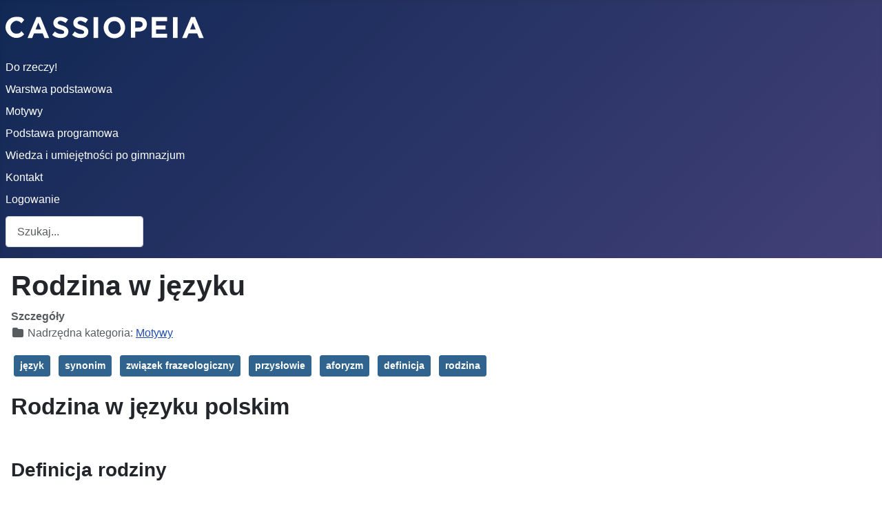

--- FILE ---
content_type: text/html; charset=utf-8
request_url: https://ipolski.pl/motyw/15-rodzina/190-rodzina-w-jezyku
body_size: 2820
content:
<!DOCTYPE html>
<html lang="pl-pl" dir="ltr">

<head>
    <meta charset="utf-8">
	<meta name="rights" content="Arkadiusz Żmij">
	<meta name="author" content="Administrator">
	<meta name="viewport" content="width=device-width, initial-scale=1">
	<meta name="description" content="MOTYW w języku polskim, definicja, synonimy i wyrazy bliskoznaczne,">
	<meta name="generator" content="Joomla! - Open Source Content Management">
	<title>Rodzina w języku</title>
	<link href="/media/system/images/joomla-favicon.svg" rel="icon" type="image/svg+xml">
	<link href="/media/system/images/favicon.ico" rel="alternate icon" type="image/vnd.microsoft.icon">
	<link href="/media/system/images/joomla-favicon-pinned.svg" rel="mask-icon" color="#000">
	<link href="http://ipolski.pl/component/finder/search?format=opensearch&amp;Itemid=475" rel="search" title="OpenSearch Do rzeczy!" type="application/opensearchdescription+xml">

    <link href="/media/system/css/joomla-fontawesome.min.css?46127a" rel="lazy-stylesheet"><noscript><link href="/media/system/css/joomla-fontawesome.min.css?46127a" rel="stylesheet"></noscript>
	<link href="/media/templates/site/cassiopeia/css/template.min.css?46127a" rel="stylesheet">
	<link href="/media/templates/site/cassiopeia/css/global/colors_standard.min.css?46127a" rel="stylesheet">
	<link href="/media/vendor/awesomplete/css/awesomplete.css?1.1.7" rel="stylesheet">
	<link href="/media/templates/site/cassiopeia/css/vendor/joomla-custom-elements/joomla-alert.min.css?0.4.1" rel="stylesheet">
	<style>:root {
		--hue: 214;
		--template-bg-light: #f0f4fb;
		--template-text-dark: #495057;
		--template-text-light: #ffffff;
		--template-link-color: var(--link-color);
		--template-special-color: #001B4C;
		
	}</style>

    <script src="/media/mod_menu/js/menu.min.js?46127a" type="module"></script>
	<script type="application/json" class="joomla-script-options new">{"joomla.jtext":{"MOD_FINDER_SEARCH_VALUE":"Szukaj...","COM_FINDER_SEARCH_FORM_LIST_LABEL":"Search Results","JLIB_JS_AJAX_ERROR_OTHER":"Wystąpił błąd podczas pobierania danych JSON: kod odpowiedzi HTTP %s.","JLIB_JS_AJAX_ERROR_PARSE":"Wystąpił błąd podczas przetwarzania następujących danych JSON:<br\/><code style=\"color:inherit;white-space:pre-wrap;padding:0;margin:0;border:0;background:inherit;\">%s<\/code>.","ERROR":"Błąd","MESSAGE":"Wiadomość","NOTICE":"Uwaga","WARNING":"Ostrzeżenie","JCLOSE":"Zamknij","JOK":"OK","JOPEN":"Otwórz"},"finder-search":{"url":"\/component\/finder\/?task=suggestions.suggest&format=json&tmpl=component&Itemid=475"},"system.paths":{"root":"","rootFull":"http:\/\/ipolski.pl\/","base":"","baseFull":"http:\/\/ipolski.pl\/"},"csrf.token":"3091865f97f7bf02f832d459f00f7a68"}</script>
	<script src="/media/system/js/core.min.js?2cb912"></script>
	<script src="/media/templates/site/cassiopeia/js/template.min.js?46127a" type="module"></script>
	<script src="/media/vendor/awesomplete/js/awesomplete.min.js?1.1.7" defer></script>
	<script src="/media/com_finder/js/finder.min.js?755761" type="module"></script>
	<script src="/media/system/js/messages.min.js?9a4811" type="module"></script>
	<script type="application/ld+json">{"@context":"https://schema.org","@graph":[{"@type":"Organization","@id":"http://ipolski.pl/#/schema/Organization/base","name":"Do rzeczy!","url":"http://ipolski.pl/"},{"@type":"WebSite","@id":"http://ipolski.pl/#/schema/WebSite/base","url":"http://ipolski.pl/","name":"Do rzeczy!","publisher":{"@id":"http://ipolski.pl/#/schema/Organization/base"},"potentialAction":{"@type":"SearchAction","target":"http://ipolski.pl/component/finder/search?q={search_term_string}&amp;Itemid=475","query-input":"required name=search_term_string"}},{"@type":"WebPage","@id":"http://ipolski.pl/#/schema/WebPage/base","url":"http://ipolski.pl/motyw/15-rodzina/190-rodzina-w-jezyku","name":"Rodzina w języku","description":"MOTYW w języku polskim, definicja, synonimy i wyrazy bliskoznaczne,","isPartOf":{"@id":"http://ipolski.pl/#/schema/WebSite/base"},"about":{"@id":"http://ipolski.pl/#/schema/Organization/base"},"inLanguage":"pl-PL","breadcrumb":{"@id":"http://ipolski.pl/#/schema/BreadcrumbList/17"}},{"@type":"Article","@id":"http://ipolski.pl/#/schema/com_content/article/190","name":"Rodzina w języku","headline":"Rodzina w języku","inLanguage":"pl-PL","articleSection":"Motywy","isPartOf":{"@id":"http://ipolski.pl/#/schema/WebPage/base"}}]}</script>

</head>

<body class="site com_content wrapper-static view-article no-layout no-task itemid-435">
    <header class="header container-header full-width">

        
        
                    <div class="grid-child">
                <div class="navbar-brand">
                    <a class="brand-logo" href="/">
                        <img class="logo d-inline-block" loading="eager" decoding="async" src="/media/templates/site/cassiopeia/images/logo.svg" alt="Do rzeczy!">                    </a>
                                    </div>
            </div>
        
                    <div class="grid-child container-nav">
                                    <ul class="mod-menu mod-list nav  nav-pills">
<li class="nav-item item-475 default"><a href="/" title="Program nauczania języka polskiego Do rzeczy!">Do rzeczy!</a></li><li class="nav-item item-473 parent"><a href="/warstwa-podstawowa" title="Warstwa podstawowa - Do rzeczy!">Warstwa podstawowa</a></li><li class="nav-item item-435 current active"><a href="/motyw" title="Motywy literackie" aria-current="location">Motywy</a></li><li class="nav-item item-471"><a href="http://język-polski.pl/matura/wymagania/1512-podstawa-programowa-nowa-podstawowy" title="Podstawa porgramowa z języka polskiego - poziom podstawowy">Podstawa programowa</a></li><li class="nav-item item-472"><a href="http://język-polski.pl/egzamin-gimnazjalny/wymagania/1876-egzamin-gimnazjalny-umiejetnosci-wiedza" title="Co musi wiedzieć i umieć absolwent gimnazjum?">Wiedza i umiejętności po gimnazjum</a></li><li class="nav-item item-480"><a href="/kontakt" >Kontakt</a></li><li class="nav-item item-501"><a href="/logowanie" >Logowanie</a></li></ul>

                                                    <div class="container-search">
                        
<form class="mod-finder js-finder-searchform form-search" action="/component/finder/search?Itemid=475" method="get" role="search">
    <label for="mod-finder-searchword119" class="visually-hidden finder">Szukaj</label><input type="text" name="q" id="mod-finder-searchword119" class="js-finder-search-query form-control" value="" placeholder="Szukaj...">
            <input type="hidden" name="Itemid" value="475"></form>

                    </div>
                            </div>
            </header>

    <div class="site-grid">
        
        
        
        
        <div class="grid-child container-component">
            
            
            <div id="system-message-container" aria-live="polite"></div>

            <main>
                <div class="com-content-article item-page">
    <meta itemprop="inLanguage" content="pl-PL">
    
    
        <div class="page-header">
        <h1>
            Rodzina w języku        </h1>
                            </div>
        
        
            <dl class="article-info text-muted">

            <dt class="article-info-term">
                        Szczegóły                    </dt>

        
                    <dd class="parent-category-name">
    <span class="icon-folder icon-fw" aria-hidden="true"></span>                        Nadrzędna kategoria: <a href="/motyw">Motywy</a>    </dd>
        
        
        
        
    
            
        
            </dl>
    
            
            <ul class="tags list-inline">
                                                                    <li class="list-inline-item tag-42 tag-list0">
                    <a href="/component/tags/tag/jezyk" class="btn btn-sm btn-info">
                        język                    </a>
                </li>
                                                                                <li class="list-inline-item tag-43 tag-list1">
                    <a href="/component/tags/tag/synonim" class="btn btn-sm btn-info">
                        synonim                    </a>
                </li>
                                                                                <li class="list-inline-item tag-44 tag-list2">
                    <a href="/component/tags/tag/zwiazek-frazeologiczny" class="btn btn-sm btn-info">
                        związek frazeologiczny                    </a>
                </li>
                                                                                <li class="list-inline-item tag-45 tag-list3">
                    <a href="/component/tags/tag/przyslowie" class="btn btn-sm btn-info">
                        przysłowie                    </a>
                </li>
                                                                                <li class="list-inline-item tag-46 tag-list4">
                    <a href="/component/tags/tag/aforyzm" class="btn btn-sm btn-info">
                        aforyzm                    </a>
                </li>
                                                                                <li class="list-inline-item tag-47 tag-list5">
                    <a href="/component/tags/tag/definicja" class="btn btn-sm btn-info">
                        definicja                    </a>
                </li>
                                                                                <li class="list-inline-item tag-474 tag-list6">
                    <a href="/component/tags/tag/rodzina" class="btn btn-sm btn-info">
                        rodzina                    </a>
                </li>
                        </ul>
    
        
                                    <div class="com-content-article__body">
        <h2>Rodzina w języku polskim</h2>
 
<h2> </h2>
<h3>Definicja rodziny</h3>
<p> </p>
<p> </p>
<p style="text-align: right;"> Źródło: <em>Słownik języka polskiego</em>, PWN, 2003</p>
<h3>Synonimy i wyrazy bliskoznaczne:</h3>
<p> </p>
<h3>Słownictwo powiązane z rodziną:</h3>
<p> </p>
<h3>Etymologia terminu rodzina:</h3>
<p style="text-align: right;">Źródło: A. Bruckner, <em>Słownik etymologiczny</em></p>
<p> </p>
<h3>Związki frazeologiczne:</h3>
<p> </p>
<p style="text-align: right;">Źródła: <em>Słownik języka polskiego</em>, PWN, 2003, <em>Słownik frazeologiczny</em>, PWN, 2005</p>
<h3>Przysłowia związane z rodziną</h3>
<p> </p>
<h3>Aforyzmy związane z rodziną</h3>
<p> </p>    </div>

        
                                                            </div>

            </main>
            
        </div>

        
        
            </div>

    
    
    
</body>

</html>
